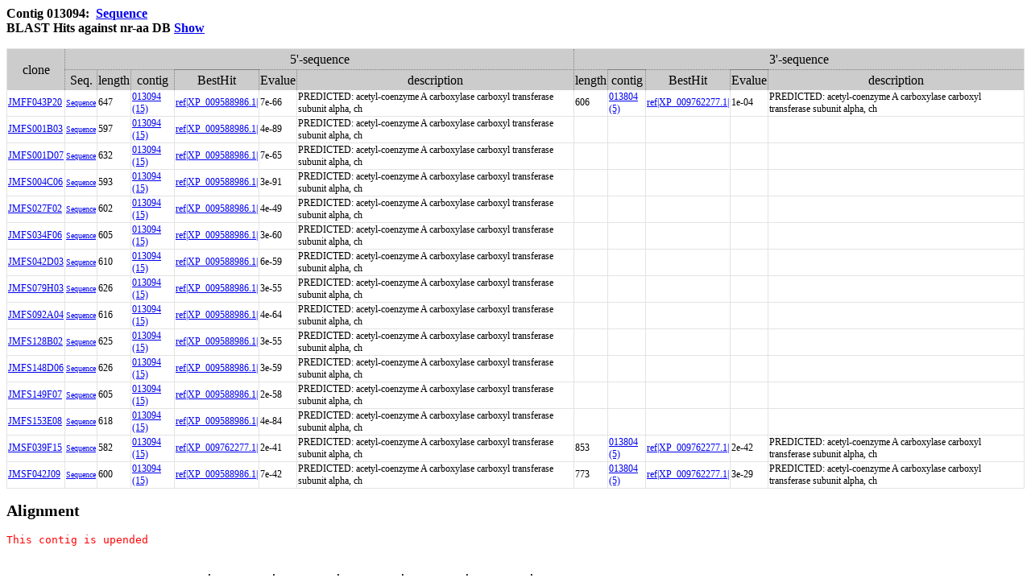

--- FILE ---
content_type: text/html
request_url: https://ipomoeanil.nibb.ac.jp/cgi-bin/showCloneList3?contig=013094&form=
body_size: 29924
content:
<html><!DOCTYPE html
	PUBLIC "-//W3C//DTD XHTML 1.0 Transitional//EN"
	 "http://www.w3.org/TR/xhtml1/DTD/xhtml1-transitional.dtd">
<html xmlns="http://www.w3.org/1999/xhtml" lang="en-US" xml:lang="en-US">
<head>
<title>asagaodb</title>
<meta http-equiv="Content-Type" content="text/html; charset=iso-8859-1" />
</head>
<body>
<link rel="stylesheet" href="/table.css" type="text/css"><style type="text/css"><!-- .dot { border-bottom: 1px dotted gray; border-left: 1px dotted gray; }
         .dot th { border-top: 1px dotted gray; border-right: 1px dotted gray; }
         .dot td { border-top: 1px dotted gray; border-right: 1px dotted gray; } -->
          </style><BODY bgcolor=#ffffff>

<H3>Contig 013094:&nbsp;&nbsp;<a href="/cgi-bin/getSeq?Contig13094" target="_Blank">Sequence</a><br>BLAST Hits against nr-aa DB  <A HREF="/cgi-bin/getBlastTax?013094" target="_Blank">Show</A></H3>
<table id="table-01" class="dot" cellspacing="0">
<TR><TH ROWSPAN=2>clone<TH COLSPAN=6>5'-sequence<TH COLSPAN=5>3'-sequence</TR>
<TR><TH>Seq.<TH>length<TH>contig<TH>BestHit<TH>Evalue<TH>description<TH>length<TH>contig<TH>BestHit<TH>Evalue<TH>description</TR>
<TR><TD><A HREF=/cgi-bin/getCloneBlast?JMFF043P20>JMFF043P20</A><TD><A HREF=/cgi-bin/getSeq?JMFF043P20 target="_blank"><Font size="1">Sequence</font></A><TD>647<TD><A HREF=/cgi-bin/showCloneList3?contig=013094&form=>013094 (15)</A><TD><a href="http://www.ncbi.nlm.nih.gov/entrez/query.fcgi?DB=protein&term=XP_009588986.1" target="_blank">ref|XP_009588986.1|</a><TD>7e-66<TD>PREDICTED: acetyl-coenzyme A carboxylase carboxyl transferase  subunit alpha, ch<TD>606<TD><A HREF=/cgi-bin/showCloneList3?contig=013804&form=>013804 (5)</A><TD><a href="http://www.ncbi.nlm.nih.gov/entrez/query.fcgi?DB=protein&term=XP_009762277.1" target="_blank">ref|XP_009762277.1|</a><TD>1e-04<TD>PREDICTED: acetyl-coenzyme A carboxylase carboxyl transferase  subunit alpha, ch</TR>
<TR><TD><A HREF=/cgi-bin/getCloneBlast?JMFS001B03>JMFS001B03</A><TD><A HREF=/cgi-bin/getSeq?JMFS001B03 target="_blank"><Font size="1">Sequence</font></A><TD>597<TD><A HREF=/cgi-bin/showCloneList3?contig=013094&form=>013094 (15)</A><TD><a href="http://www.ncbi.nlm.nih.gov/entrez/query.fcgi?DB=protein&term=XP_009588986.1" target="_blank">ref|XP_009588986.1|</a><TD>4e-89<TD>PREDICTED: acetyl-coenzyme A carboxylase carboxyl transferase  subunit alpha, ch<TD><TD><TD><a href="http://www.ncbi.nlm.nih.gov/entrez/query.fcgi?DB=protein&term=XP_009762277.1" target="_blank"></a><TD><TD>
</TR>
<TR><TD><A HREF=/cgi-bin/getCloneBlast?JMFS001D07>JMFS001D07</A><TD><A HREF=/cgi-bin/getSeq?JMFS001D07 target="_blank"><Font size="1">Sequence</font></A><TD>632<TD><A HREF=/cgi-bin/showCloneList3?contig=013094&form=>013094 (15)</A><TD><a href="http://www.ncbi.nlm.nih.gov/entrez/query.fcgi?DB=protein&term=XP_009588986.1" target="_blank">ref|XP_009588986.1|</a><TD>7e-65<TD>PREDICTED: acetyl-coenzyme A carboxylase carboxyl transferase  subunit alpha, ch<TD><TD><TD><a href="http://www.ncbi.nlm.nih.gov/entrez/query.fcgi?DB=protein&term=XP_009762277.1" target="_blank"></a><TD><TD>
</TR>
<TR><TD><A HREF=/cgi-bin/getCloneBlast?JMFS004C06>JMFS004C06</A><TD><A HREF=/cgi-bin/getSeq?JMFS004C06 target="_blank"><Font size="1">Sequence</font></A><TD>593<TD><A HREF=/cgi-bin/showCloneList3?contig=013094&form=>013094 (15)</A><TD><a href="http://www.ncbi.nlm.nih.gov/entrez/query.fcgi?DB=protein&term=XP_009588986.1" target="_blank">ref|XP_009588986.1|</a><TD>3e-91<TD>PREDICTED: acetyl-coenzyme A carboxylase carboxyl transferase  subunit alpha, ch<TD><TD><TD><a href="http://www.ncbi.nlm.nih.gov/entrez/query.fcgi?DB=protein&term=XP_009762277.1" target="_blank"></a><TD><TD>
</TR>
<TR><TD><A HREF=/cgi-bin/getCloneBlast?JMFS027F02>JMFS027F02</A><TD><A HREF=/cgi-bin/getSeq?JMFS027F02 target="_blank"><Font size="1">Sequence</font></A><TD>602<TD><A HREF=/cgi-bin/showCloneList3?contig=013094&form=>013094 (15)</A><TD><a href="http://www.ncbi.nlm.nih.gov/entrez/query.fcgi?DB=protein&term=XP_009588986.1" target="_blank">ref|XP_009588986.1|</a><TD>4e-49<TD>PREDICTED: acetyl-coenzyme A carboxylase carboxyl transferase  subunit alpha, ch<TD><TD><TD><a href="http://www.ncbi.nlm.nih.gov/entrez/query.fcgi?DB=protein&term=XP_009762277.1" target="_blank"></a><TD><TD>
</TR>
<TR><TD><A HREF=/cgi-bin/getCloneBlast?JMFS034F06>JMFS034F06</A><TD><A HREF=/cgi-bin/getSeq?JMFS034F06 target="_blank"><Font size="1">Sequence</font></A><TD>605<TD><A HREF=/cgi-bin/showCloneList3?contig=013094&form=>013094 (15)</A><TD><a href="http://www.ncbi.nlm.nih.gov/entrez/query.fcgi?DB=protein&term=XP_009588986.1" target="_blank">ref|XP_009588986.1|</a><TD>3e-60<TD>PREDICTED: acetyl-coenzyme A carboxylase carboxyl transferase  subunit alpha, ch<TD><TD><TD><a href="http://www.ncbi.nlm.nih.gov/entrez/query.fcgi?DB=protein&term=XP_009762277.1" target="_blank"></a><TD><TD>
</TR>
<TR><TD><A HREF=/cgi-bin/getCloneBlast?JMFS042D03>JMFS042D03</A><TD><A HREF=/cgi-bin/getSeq?JMFS042D03 target="_blank"><Font size="1">Sequence</font></A><TD>610<TD><A HREF=/cgi-bin/showCloneList3?contig=013094&form=>013094 (15)</A><TD><a href="http://www.ncbi.nlm.nih.gov/entrez/query.fcgi?DB=protein&term=XP_009588986.1" target="_blank">ref|XP_009588986.1|</a><TD>6e-59<TD>PREDICTED: acetyl-coenzyme A carboxylase carboxyl transferase  subunit alpha, ch<TD><TD><TD><a href="http://www.ncbi.nlm.nih.gov/entrez/query.fcgi?DB=protein&term=XP_009762277.1" target="_blank"></a><TD><TD>
</TR>
<TR><TD><A HREF=/cgi-bin/getCloneBlast?JMFS079H03>JMFS079H03</A><TD><A HREF=/cgi-bin/getSeq?JMFS079H03 target="_blank"><Font size="1">Sequence</font></A><TD>626<TD><A HREF=/cgi-bin/showCloneList3?contig=013094&form=>013094 (15)</A><TD><a href="http://www.ncbi.nlm.nih.gov/entrez/query.fcgi?DB=protein&term=XP_009588986.1" target="_blank">ref|XP_009588986.1|</a><TD>3e-55<TD>PREDICTED: acetyl-coenzyme A carboxylase carboxyl transferase  subunit alpha, ch<TD><TD><TD><a href="http://www.ncbi.nlm.nih.gov/entrez/query.fcgi?DB=protein&term=XP_009762277.1" target="_blank"></a><TD><TD>
</TR>
<TR><TD><A HREF=/cgi-bin/getCloneBlast?JMFS092A04>JMFS092A04</A><TD><A HREF=/cgi-bin/getSeq?JMFS092A04 target="_blank"><Font size="1">Sequence</font></A><TD>616<TD><A HREF=/cgi-bin/showCloneList3?contig=013094&form=>013094 (15)</A><TD><a href="http://www.ncbi.nlm.nih.gov/entrez/query.fcgi?DB=protein&term=XP_009588986.1" target="_blank">ref|XP_009588986.1|</a><TD>4e-64<TD>PREDICTED: acetyl-coenzyme A carboxylase carboxyl transferase  subunit alpha, ch<TD><TD><TD><a href="http://www.ncbi.nlm.nih.gov/entrez/query.fcgi?DB=protein&term=XP_009762277.1" target="_blank"></a><TD><TD>
</TR>
<TR><TD><A HREF=/cgi-bin/getCloneBlast?JMFS128B02>JMFS128B02</A><TD><A HREF=/cgi-bin/getSeq?JMFS128B02 target="_blank"><Font size="1">Sequence</font></A><TD>625<TD><A HREF=/cgi-bin/showCloneList3?contig=013094&form=>013094 (15)</A><TD><a href="http://www.ncbi.nlm.nih.gov/entrez/query.fcgi?DB=protein&term=XP_009588986.1" target="_blank">ref|XP_009588986.1|</a><TD>3e-55<TD>PREDICTED: acetyl-coenzyme A carboxylase carboxyl transferase  subunit alpha, ch<TD><TD><TD><a href="http://www.ncbi.nlm.nih.gov/entrez/query.fcgi?DB=protein&term=XP_009762277.1" target="_blank"></a><TD><TD>
</TR>
<TR><TD><A HREF=/cgi-bin/getCloneBlast?JMFS148D06>JMFS148D06</A><TD><A HREF=/cgi-bin/getSeq?JMFS148D06 target="_blank"><Font size="1">Sequence</font></A><TD>626<TD><A HREF=/cgi-bin/showCloneList3?contig=013094&form=>013094 (15)</A><TD><a href="http://www.ncbi.nlm.nih.gov/entrez/query.fcgi?DB=protein&term=XP_009588986.1" target="_blank">ref|XP_009588986.1|</a><TD>3e-59<TD>PREDICTED: acetyl-coenzyme A carboxylase carboxyl transferase  subunit alpha, ch<TD><TD><TD><a href="http://www.ncbi.nlm.nih.gov/entrez/query.fcgi?DB=protein&term=XP_009762277.1" target="_blank"></a><TD><TD>
</TR>
<TR><TD><A HREF=/cgi-bin/getCloneBlast?JMFS149F07>JMFS149F07</A><TD><A HREF=/cgi-bin/getSeq?JMFS149F07 target="_blank"><Font size="1">Sequence</font></A><TD>605<TD><A HREF=/cgi-bin/showCloneList3?contig=013094&form=>013094 (15)</A><TD><a href="http://www.ncbi.nlm.nih.gov/entrez/query.fcgi?DB=protein&term=XP_009588986.1" target="_blank">ref|XP_009588986.1|</a><TD>2e-58<TD>PREDICTED: acetyl-coenzyme A carboxylase carboxyl transferase  subunit alpha, ch<TD><TD><TD><a href="http://www.ncbi.nlm.nih.gov/entrez/query.fcgi?DB=protein&term=XP_009762277.1" target="_blank"></a><TD><TD>
</TR>
<TR><TD><A HREF=/cgi-bin/getCloneBlast?JMFS153E08>JMFS153E08</A><TD><A HREF=/cgi-bin/getSeq?JMFS153E08 target="_blank"><Font size="1">Sequence</font></A><TD>618<TD><A HREF=/cgi-bin/showCloneList3?contig=013094&form=>013094 (15)</A><TD><a href="http://www.ncbi.nlm.nih.gov/entrez/query.fcgi?DB=protein&term=XP_009588986.1" target="_blank">ref|XP_009588986.1|</a><TD>4e-84<TD>PREDICTED: acetyl-coenzyme A carboxylase carboxyl transferase  subunit alpha, ch<TD><TD><TD><a href="http://www.ncbi.nlm.nih.gov/entrez/query.fcgi?DB=protein&term=XP_009762277.1" target="_blank"></a><TD><TD>
</TR>
<TR><TD><A HREF=/cgi-bin/getCloneBlast?JMSF039F15>JMSF039F15</A><TD><A HREF=/cgi-bin/getSeq?JMSF039F15 target="_blank"><Font size="1">Sequence</font></A><TD>582<TD><A HREF=/cgi-bin/showCloneList3?contig=013094&form=>013094 (15)</A><TD><a href="http://www.ncbi.nlm.nih.gov/entrez/query.fcgi?DB=protein&term=XP_009762277.1" target="_blank">ref|XP_009762277.1|</a><TD>2e-41<TD>PREDICTED: acetyl-coenzyme A carboxylase carboxyl transferase  subunit alpha, ch<TD>853<TD><A HREF=/cgi-bin/showCloneList3?contig=013804&form=>013804 (5)</A><TD><a href="http://www.ncbi.nlm.nih.gov/entrez/query.fcgi?DB=protein&term=XP_009762277.1" target="_blank">ref|XP_009762277.1|</a><TD>2e-42<TD>PREDICTED: acetyl-coenzyme A carboxylase carboxyl transferase  subunit alpha, ch</TR>
<TR><TD><A HREF=/cgi-bin/getCloneBlast?JMSF042J09>JMSF042J09</A><TD><A HREF=/cgi-bin/getSeq?JMSF042J09 target="_blank"><Font size="1">Sequence</font></A><TD>600<TD><A HREF=/cgi-bin/showCloneList3?contig=013094&form=>013094 (15)</A><TD><a href="http://www.ncbi.nlm.nih.gov/entrez/query.fcgi?DB=protein&term=XP_009588986.1" target="_blank">ref|XP_009588986.1|</a><TD>7e-42<TD>PREDICTED: acetyl-coenzyme A carboxylase carboxyl transferase  subunit alpha, ch<TD>773<TD><A HREF=/cgi-bin/showCloneList3?contig=013804&form=>013804 (5)</A><TD><a href="http://www.ncbi.nlm.nih.gov/entrez/query.fcgi?DB=protein&term=XP_009762277.1" target="_blank">ref|XP_009762277.1|</a><TD>3e-29<TD>PREDICTED: acetyl-coenzyme A carboxylase carboxyl transferase  subunit alpha, ch</TR>
</TABLE>
<H2>Alignment</H2>
<PRE><font color="red">This contig is upended</font><br><br><br>                          .    :    .    :    .    :    .    :    .    :    .    :<br>JMFS001B03+                                     CATGATCAAGAAAAGTTGGCCTGTTAGGATGCCT<br>JMFS004C06+                      CAGTGATATTGAACACATGATCAAGAANAGTTGGCCTGTTAGGATGCCT<br>JMFS153E08+                                                     TGGCCTGTTAGGATGCCT<br>&nbsp;&nbsp;&nbsp;&nbsp;&nbsp;&nbsp;&nbsp;&nbsp;&nbsp;&nbsp;&nbsp;&nbsp;&nbsp;&nbsp;&nbsp;&nbsp;&nbsp;&nbsp;&nbsp;&nbsp;&nbsp;&nbsp;____________________________________________________________<br>consensus                        CAGTGATATTGAACACATGATCAAGAAAAGTTGGCCTGTTAGGATGCCT<br>&nbsp;<br>                          .    :    .    :    .    :    .    :    .    :    .    :<br>JMFS001B03+           TGCAATATTGACCCGTTGTATAGGTGTGAGATGCTTGTAAAGATCCTTAAGAGCCTGCTG<br>JMFS004C06+           TGCAATATTGACCCGTTGTATAGGTGTGAGATGCTTGTAAAGATCCTTAAGAGCCTGCTG<br>JMFS153E08+           TGCAATATTGACCCGTTGTATAGGTGTGAGATGCTTGTAAAGATCCTTAAGAGCCTGCTG<br>JMFS148D06+                    GACCCGTTGTATAGGTGTGAGATGCTTGTAAAGATCCTTAAGAGCCTGCTG<br>JMFS092A04+                                                                    CTG<br>JMFS001D07+                                                              AGCCTGCTG<br>JMFF043P20+                                                        CTTAAGAGCCTGCTG<br>&nbsp;&nbsp;&nbsp;&nbsp;&nbsp;&nbsp;&nbsp;&nbsp;&nbsp;&nbsp;&nbsp;&nbsp;&nbsp;&nbsp;&nbsp;&nbsp;&nbsp;&nbsp;&nbsp;&nbsp;&nbsp;&nbsp;____________________________________________________________<br>consensus             TGCAATATTGACCCGTTGTATAGGTGTGAGATGCTTGTAAAGATCCTTAAGAGCCTGCTG<br>&nbsp;<br>                          .    :    .    :    .    :    .    :    .    :    .    :<br>JMFS001B03+           ATACTTGTTTTCCAGAGAAATAATTTGATCACTGAAGTCAAGCCCAGTTTCGTTTGCCAT<br>JMFS004C06+           ATACTTGTTTTCCAGAGAAATAATTTGATCACTGAAGTCAAGCCCAGTTTCGTTTGCCAT<br>JMFS153E08+           ATACTTGTTTTCCAGAGAAATAATTTGATCACTGAAGTCAAGCCCAGTTTCGTTTGCCAT<br>JMFS148D06+           ATACTTGTTTTCCAGAGAAATAATTTGATCACTGAAGTCAAGCCCAGTTT--TTTGCCAT<br>JMFS092A04+           ATACTTGTTTTCCAGAGAAATAATTTGATCACTGAAGTCAAGCCCAGTTTCGTTGNCCAT<br>JMFS001D07+           ATACTGTTTTTCCAGAGAAATAATTTGATCACTGAAGTCAAGCCCAGTTTCGTTTGCCAT<br>JMFS042D03+                              ATAATTTGATCACTGAAGTCAAGCCCAGTTTCGTTTGCCAT<br>JMFS034F06+                         GAGAAATAATTTGATCACTGAAGTCAAGCCCAGTTTCGTTTGCCAT<br>JMFS149F07+                            AAATAATTTGATCACTGAAGTCAAGCCCAGTTTCGTTTGCCAT<br>JMFF043P20+           ATACTGTNTTTCCAGAGAAATAATTTGATCACTGAAGTCAAGCCCAGTTTCGTTTGCCAT<br>JMSF042J09+                                                               TTTGCCAT<br>JMFS128B02+                                          CTGAAGTCAAGCCCAGTTTCGTTTGCCAT<br>JMSF039F15+                                                                  GCCAN<br>JMFS079H03+                                          CTGAAGTCAAGCCCAGTTTCGTTGNCCAT<br>JMFS027F02+                                                                     AT<br>&nbsp;&nbsp;&nbsp;&nbsp;&nbsp;&nbsp;&nbsp;&nbsp;&nbsp;&nbsp;&nbsp;&nbsp;&nbsp;&nbsp;&nbsp;&nbsp;&nbsp;&nbsp;&nbsp;&nbsp;&nbsp;&nbsp;____________________________________________________________<br>consensus             ATACTTGTTTTCCAGAGAAATAATTTGATCACTGAAGTCAAGCCCAGTTTCGTTTGCCAT<br>&nbsp;<br>                          .    :    .    :    .    :    .    :    .    :    .    :<br>JMFS001B03+           TTTTTGAACATCAATAATCTTCTTCTGTAGACCAATAAGAGGTTTCTCAAAGTCCAATAT<br>JMFS004C06+           TTTTTGAACATCAATAATCTTCTTCTGTAGACCAATAAGAGGTTTCTCAAAGTCCAATAT<br>JMFS153E08+           TTTTTGAACATCAATAATCTTCTTCTGTAGACCAATAAGAGGTTTCTCAAAGTCCAATAT<br>JMFS148D06+           TTTTTGAACATCAATAATCTTCTTCTGTAGACCAATAAGAGGTTTCTCAAAGTCCAATAT<br>JMFS092A04+           TTTTTGAACATCAATAATCTTCTTCTGTAGACCAATAAGAGGTTTCTCAAAGTCCAATAT<br>JMFS001D07+           TTTTTGAACATCAATAATCTTCTTCTGTAGACCAATAAGAGGTTTCTCAAAGTCCAATAT<br>JMFS042D03+           TTTTTGAACATCAATAATCTTCTTCTGTAGACCAATAAGAGGTTTCTCAAAGTCCAATAT<br>JMFS034F06+           TTTTTGAACATCAATAATCTTCTTCTGTAGACCAATAAGAGGTTTCTCAAAGTCCAATAT<br>JMFS149F07+           TTTTTGAACATCAATAATCTTCTTCTGTAGACCAATAAGAGGTTTCTCANAGTCCAATAT<br>JMFF043P20+           TTTTTGAACATCAATAATCTTCTTCTGTAGACCAATAAGAGGTTTCTCAAAGTCCAATAT<br>JMSF042J09+           TTTTTGAACATCAATAATNTTNTTCTGTAGACCAATAAGAGGTTTCTCAAAGTCCAATAT<br>JMFS128B02+           NTTTTGAACATCAATAATCTTCTTCTGTAGACCAATAAGAGGTTTCTCAAAGTCCAATAT<br>JMSF039F15+           TTTTTGAACATCAATAATCTTNTTCTGTAGACCANTAAGAGGTTTCTCAAAGTCCAATAT<br>JMFS079H03+           TTTTTGAACATCAATAATCTTCTTCTGTAGACCAATAAGAGGTTTCTCAAAGTCCAATAT<br>JMFS027F02+           TTTTTGAACATCAATAATCTTCTTCTGTAGACCAATAAGAGGTTTCTCAAAGTCCAATAT<br>&nbsp;&nbsp;&nbsp;&nbsp;&nbsp;&nbsp;&nbsp;&nbsp;&nbsp;&nbsp;&nbsp;&nbsp;&nbsp;&nbsp;&nbsp;&nbsp;&nbsp;&nbsp;&nbsp;&nbsp;&nbsp;&nbsp;____________________________________________________________<br>consensus             TTTTTGAACATCAATAATCTTCTTCTGTAGACCAATAAGAGGTTTCTCAAAGTCCAATAT<br>&nbsp;<br>                          .    :    .    :    .    :    .    :    .    :    .    :<br>JMFS001B03+           GACAGGCTTTGGCTTTTCTTTCAAAGGCTTAAAAGGAGACAGATGGCGAAGTACCCCTCC<br>JMFS004C06+           GACAGGCTTTGGCTTTTCTTTCAAAGGCTTAAAAGGAGACAGATGGCGAAGTACCCCTCC<br>JMFS153E08+           GACAGGCTTTGGCTTTTCTTTCAAAGGCTTAAAAGGAGACAGATGGCGAAGTACCCCTCC<br>JMFS148D06+           GACAGGCTTTGGCTTTTCTTTCAAAGGCTTAAAAGGAGACAGATGGCGAAGTACCCCTCC<br>JMFS092A04+           GACAGGCTTTGGCTTTTCTTTCAAAGGCTTAAAAGGAGACAGATGGCGAAGTACCCCTCC<br>JMFS001D07+           GACAGGCTTTGGCTTTTCTTTCAAAGGCTTAAAAGGAGACAGATGGCGAAGTACCCCTCC<br>JMFS042D03+           GACAGGCTTTGGCTTTTCTTTCAAAGGCTTAAAAGGAGACAGATGGCGAAGTACCCCTCC<br>JMFS034F06+           GACAGGCTTTGGCTTTTCTTTCAAAGGCTTAAAAGGAGACAGATGGCGAAGTACCCCTCC<br>JMFS149F07+           GACAGGCTTTGGCTTTTCTTTCAAAGGCTTAAAAGGAGACAGATGGCGAAGTACCCCTCC<br>JMFF043P20+           GACAGGCTTTGGCTTTTCTTTCAAAGGCTTAAAAGGAGACAGATGGCGAAGTACCCCTCC<br>JMSF042J09+           GACANGCTTTGGCTTTTCTTTCAAAGGCTTAAAAGGAGACAGATGGCGAAGTACCCCTCC<br>JMFS128B02+           GACAGGCTTTGGCTTTTCTTTCAAAGGCTTAAAAGGAGACAGATGGCGAAGTACCCCTCC<br>JMSF039F15+           GACANGCTTTGGCTTTTCTTTCAAAGGCTTAAAAGGAGACAGATGGCGAAGTACCCCTCC<br>JMFS079H03+           GACAGGCTTTGGCTTTTCTTTCAAAGGCTTAAAAGGAGACAGATGGCGAAGTACCCCTCC<br>JMFS027F02+           GACAGGCTTTGGCTTTTCTTTCAAAGGCTTAAAAGGAGACAGATGGCGAAGTACCCCTCC<br>&nbsp;&nbsp;&nbsp;&nbsp;&nbsp;&nbsp;&nbsp;&nbsp;&nbsp;&nbsp;&nbsp;&nbsp;&nbsp;&nbsp;&nbsp;&nbsp;&nbsp;&nbsp;&nbsp;&nbsp;&nbsp;&nbsp;____________________________________________________________<br>consensus             GACAGGCTTTGGCTTTTCTTTCAAAGGCTTAAAAGGAGACAGATGGCGAAGTACCCCTCC<br>&nbsp;<br>                          .    :    .    :    .    :    .    :    .    :    .    :<br>JMFS001B03+           CTTAACATTTGGATCAAGATCCTTTGGCCATGGATGAATGTGCTTTTTAACTTTCCTAAG<br>JMFS004C06+           CTTAACATTTGGATCAAGATCCTTTGGCCATGGATGAATGTGCTTTTTAACTTTCCTAAG<br>JMFS153E08+           CTTAACATTTGGATCAAGATCCTTTGGCCATGGATGAATGTGCTTTTTAACTTTCCTAAG<br>JMFS148D06+           CTTAACATTTGGATCAAGATCCTTTGGCCATGGATGAATGTGCTTTTTAACTTTCCTAAG<br>JMFS092A04+           CTTAACATTTGGATCAAGATCCTTTGGCCATGGATGAATGTGCTTTTTAACTTTCCTAAG<br>JMFS001D07+           CTTAACATTTGGATCAAGATCCTTTGGCCATGGATGAATGTGCTTTTTAACTTTCCTAAG<br>JMFS042D03+           CTTAACATTTGGATCAAGATCCTTTGGCCATGGATGAATGTGCTTTTTAACTTTCCTAAG<br>JMFS034F06+           CTTAACATTTGGATCAAGATCCTTTGGCCATGGATGAATGTGCTTTTTAACTTTCCTAAG<br>JMFS149F07+           CTTAACATTTGGATCAAGATCCTTTGGCCATGGATGAATGTGCTTTTTAACTTTCCTAAG<br>JMFF043P20+           CTTAACATTTGGATCAAGATCCTTTGGCCATGGATGAATGTGCTTTTTAACTTTCCTAAG<br>JMSF042J09+           CTTAACATTTGGATCAAGATCNTTTGGCCANGGATGAATGTGCTTTTTAACTTTCTTAAG<br>JMFS128B02+           CTTAACATTTGGATCAAGATCCTTTGGCCATGGATGAATGTGCTTTTTAACTTTCCTAAG<br>JMSF039F15+           CTTAACATTTGGATCAAGATCCNTTGGCCANGGATGAATGTGCTTTTTAACTTTCNTAAG<br>JMFS079H03+           CTTAACATTTGGATCAAGATCCTTTGGCCATGGATGAATGTGCTTTTTAACTTTCCTAAG<br>JMFS027F02+           CTTAACATTTGGATCAAGATCCTTTGGCCATGGATGAATGTGCTTTTTAACTTTCCTAAG<br>&nbsp;&nbsp;&nbsp;&nbsp;&nbsp;&nbsp;&nbsp;&nbsp;&nbsp;&nbsp;&nbsp;&nbsp;&nbsp;&nbsp;&nbsp;&nbsp;&nbsp;&nbsp;&nbsp;&nbsp;&nbsp;&nbsp;____________________________________________________________<br>consensus             CTTAACATTTGGATCAAGATCCTTTGGCCATGGATGAATGTGCTTTTTAACTTTCCTAAG<br>&nbsp;<br>                          .    :    .    :    .    :    .    :    .    :    .    :<br>JMFS001B03+           CTTTGCAGAAACTGCAAAGTCTCGCTTCTTGGAGCCCAATCTAGCCCTTCCCAGGGCTTT<br>JMFS004C06+           CTTTGCAGAAACTGCAAAGTCTCGCTTCTTGGAGCCCAATCTAGCCCTTCCCAGGGCTTT<br>JMFS153E08+           CTTTGCAGAAACTGCAAAGTCTCGCTTCTTGGAGCCCAATCTAGCCCTTCCCAGGGCTTT<br>JMFS148D06+           CTTTGCAGAAACTGCAAAGTCTCGCTTCTTGGAGCCCAATCTAGCCCTTCCCAGGGCTTT<br>JMFS092A04+           CTTTGCAGAAACTGCAAAGTCTCGCTTCTTGGAGCCCAATCTAGCCCTTCCCAGGGCTTT<br>JMFS001D07+           CTTTGCAGAAACTGCAAAGTCTCGCTTCTTGGAGCCCAATCTAGCCCTTCCCAGGGCTTT<br>JMFS042D03+           CTTTGCAGAAACTGCAAAGTCTCGCTTCTTGGAGCCCAATCTAGCCCTTCCCAGGGCTTT<br>JMFS034F06+           CTTTGCAGAAACTGCAAAGTCTCGCTTCTTGGAGCCCAATCTAGCCCTTCCCAGGGCTTT<br>JMFS149F07+           CTTTGCAGAAACTGCAAAGTCTCGCTTCTTGGAGCCCAATCTAGCCCTTCCCAGGGCTTT<br>JMFF043P20+           CTTTGCAGAAACTGCAAAGTCTCGCTTCTTGGAGCCCAATCTAGCCCTTCCCAGGGCTTT<br>JMSF042J09+           CTTTGCAGAAACTGCAAAGTCTCNCTTCTTGGAGCCCANTCTANCCCTTCCCAGGGCTTT<br>JMFS128B02+           CTTTGCAGAAACTGCAAAGTCTCGCTTCTTGGAGCCCAATCTAGCCCTTCCCAGGGCTTT<br>JMSF039F15+           CTTTGCAGAAACTGCAAAGTCTCNCTTCTTGGAGCCCANTCTANCCCTTCCCANGGCTTT<br>JMFS079H03+           CTTTGCAGAAACTGCAAAGTCTCGCTTCTTGGAGCCCAATCTAGCCCTTCCCAGGGCTTT<br>JMFS027F02+           CTTTGCAGAAACTGCAAAGTCTCGCTTCTTGGAGCCCAATCTAGCCCTTCCCAGGGCTTT<br>&nbsp;&nbsp;&nbsp;&nbsp;&nbsp;&nbsp;&nbsp;&nbsp;&nbsp;&nbsp;&nbsp;&nbsp;&nbsp;&nbsp;&nbsp;&nbsp;&nbsp;&nbsp;&nbsp;&nbsp;&nbsp;&nbsp;____________________________________________________________<br>consensus             CTTTGCAGAAACTGCAAAGTCTCGCTTCTTGGAGCCCAATCTAGCCCTTCCCAGGGCTTT<br>&nbsp;<br>                          .    :    .    :    .    :    .    :    .    :    .    :<br>JMFS001B03+           CAATGGCACACCACAAACACCACTTCTTGAGCTACGGAGGAGGTCTGAAGCTGAAGCTTT<br>JMFS004C06+           CAATGGCACACCACAAACACCACTTCTTGAGCTACGGAGGAGGTCTGAAGCTGAAGCTTT<br>JMFS153E08+           CAATGGCACACCACAAACACCACTTCTTGAGCTACGGAGGAGGTCTGAAGCTGAAGCTTT<br>JMFS148D06+           CAATGGCACACCACAAACACCACTTCTTGAGCTACGGAGGAGGTCTGAAGCTGAAGCTTT<br>JMFS092A04+           CAATGGCACACCACAAACACCACTTCTTGAGCTACGGAGGAGGTCTGAAGCTGAAGCTTT<br>JMFS001D07+           CAATGGCACACCACAAACACCACTTCTTGAGCTACGGAGGAGGTCTGAAGCTGAAGCTTT<br>JMFS042D03+           CAATGGCACACCACAAACACCACTTCTTGAGCTACGGAGGAGGTCTGAAGCTGAAGCTTT<br>JMFS034F06+           CAATGGCACACCACAAACACCACTTCTTGAGCTACGGAGGAGGTCTGAAGCTGAAGCTTT<br>JMFS149F07+           CAATGGCACACCACAAACACCACTTCTTGAGCTACGGAGGAGGTCTGAAGCTGAAGCTTT<br>JMFF043P20+           CAATGGCACACCACAAACACCACTTCTTGAGCTACGGAGGAGGTCTGAAGCTGAAGCTTT<br>JMSF042J09+           CAATGGCACACCNCANACACCACTTCTTGAGCTACGGAGGAGGTCTGAAGCTGAAGCTTT<br>JMFS128B02+           CAATGGCACACCACAAACACCACTTCTTGAGCTACGGAGGAGGTCTGAAGCTGAAGCTTT<br>JMSF039F15+           CAATGGCACACCACANACACCACTTCTTGAGNTACGGAGGAGGTCTGAAGCTGAAGCTTT<br>JMFS079H03+           CAATGGCACACCACAAACACCACTTCTTGAGCTACGGAGGAGGTCTGAAGCTGAAGCTTT<br>JMFS027F02+           CAATGGCACACCACAAACACCACTTCTTGAGCTACGGAGGAGGTCTGAAGCTGAAGCTTT<br>&nbsp;&nbsp;&nbsp;&nbsp;&nbsp;&nbsp;&nbsp;&nbsp;&nbsp;&nbsp;&nbsp;&nbsp;&nbsp;&nbsp;&nbsp;&nbsp;&nbsp;&nbsp;&nbsp;&nbsp;&nbsp;&nbsp;____________________________________________________________<br>consensus             CAATGGCACACCACAAACACCACTTCTTGAGCTACGGAGGAGGTCTGAAGCTGAAGCTTT<br>&nbsp;<br>                          .    :    .    :    .    :    .    :    .    :    .    :<br>JMFS001B03+           AGTAGCTAAACTTCCAGCAAATGCAGGTGGAGGATGAAATGTTGAAGCCATTACCTG   <br>JMFS004C06+           AGTAGCTAAACTTCCAGCAAATGCAGGTGGAGGATGAAATGTTGAAGCCATTACCTGACT<br>JMFS153E08+           AGTAGCTAAACTTCCAGCAAATGCAGGTGGAGGATGAAATGTTGAAGCCATTACCTGACT<br>JMFS148D06+           AGTAGCTAAACTTCCAGCAAATGCAGGTGGAGGATGAAATGTTGAAGCCATTACCTGACT<br>JMFS092A04+           AGTAGCTAAACTTCCAGCAAATGCAGGTGGAGGATGAAATGTTGAAGCCATTACCTGACT<br>JMFS001D07+           AGTAGCTAAACTTCCAGCAAATGCAGGTGGAGGATGAAATGTTGAAGCCATTACCTGACT<br>JMFS042D03+           AGTAGCTAAACTTCCAGCAAATGCAGGTGGAGGATGAAATGTTGAAGCCATTACCTGACT<br>JMFS034F06+           AGTAGCTAAACTTCCAGCAAATGCAGGTGGAGGATGAAATGTTGAAGCCATTACCTGACT<br>JMFS149F07+           AGTAGCTAAACTTCCAGCAAATGCAGGTGGAGGATGAAATGTTGAAGCCATTACCTGACT<br>JMFF043P20+           AGTAGCTAAACTTCCAGCAAATGCAGGTGGAGGATGAAATGTTGAAGCCATTACCTGACT<br>JMSF042J09+           AGTAGCTAAACTTCCANCAAATGCAGGTGGAGGATGAAATGTTGAAGCCANTACCNGACT<br>JMFS128B02+           AGTAGCTAAACTTCCAGCAAATGCAGGTGGAGGATGAAATGTTGAAGCCATTACCTGACT<br>JMSF039F15+           AGTAGCTAAACTTCCANCAAATGCANGTGGAGGATGAAATGTTGAAGCCANTACCNGACT<br>JMFS079H03+           AGTAGCTAAACTTCCAGCAAATGCAGGTGGAGGATGAAATGTTGAAGCCATTACCTGACT<br>JMFS027F02+           AGTAGCTAAACTTCCAGCAAATGCAGGTGGAGGATGAAATGTTGAAGCCATTACCTGACT<br>&nbsp;&nbsp;&nbsp;&nbsp;&nbsp;&nbsp;&nbsp;&nbsp;&nbsp;&nbsp;&nbsp;&nbsp;&nbsp;&nbsp;&nbsp;&nbsp;&nbsp;&nbsp;&nbsp;&nbsp;&nbsp;&nbsp;____________________________________________________________<br>consensus             AGTAGCTAAACTTCCAGCAAATGCAGGTGGAGGATGAAATGTTGAAGCCATTACCTGACT<br>&nbsp;<br>                          .    :    .    :    .    :    .    :    .    :    .    :<br>JMFS004C06+           TCACAAATTTTGATAATCCAAACCCTGGAGAATGCGAGAAGCGCGAGGGCGGAGCACCGG<br>JMFS153E08+           TCACAAATTTTGATAATCCAAACCCTGGAGAATGCGAGAAGCGCGAGGGCGGAGCACCGG<br>JMFS148D06+           TCACAAATTTTGATAATCCAAACCCTGGAGAATGCGAGAAGCGCGAGGGCGGAGCACCGG<br>JMFS092A04+           TCACAAATTTTGATAATCCAAACCCTGGAGAATGCGAGAAGCGCGAGGGCGGAGCACCGG<br>JMFS001D07+           TCACAAATTTTGATAATCCAAACCCTGGAGAATGCGAGAAGCGCGAGGGCGGAGCACCGG<br>JMFS042D03+           TCACAAATTTTGATAATCCAAACCCTGGAGAATGCGAGAAGCGCGAGGGCGGAGCACCGG<br>JMFS034F06+           TCACAAATTTTGATAATCCAAACCCTGGAGAATGCGAGAAGCGCGAGGGCGGAGCACCGG<br>JMFS149F07+           TCACAAATTTTGATAATCCAAACCCTGGAGAATGCGAGAAGCGCGAGGGCGGAGCACCGG<br>JMFF043P20+           TCACAAATTTTGATAATCCAAACCCTGGAGAATGCGAGAAGCGCGAGGGCGGAGCACCGG<br>JMSF042J09+           TCACAAATTTTGATAATCCANACCCNGGAGAATGCGAGAAGCGCGAGGGCGGAGCACCGG<br>JMFS128B02+           TCACAAATTTTGATAATCCAAACCCTGGAGAATGCGAGAAGCGCGAGGGCGGAGCACCGG<br>JMSF039F15+           TCACAAATTTTGATAATCCANACCCNGGAGAATGCGAGAAGCGCGAGGGCGGAGCACCGG<br>JMFS079H03+           TCACAAATTTTGATAATCCAAACCCTGGAGAATGCGAGAAGCGCGAGGGCGGAGCACCGG<br>JMFS027F02+           TCACAAATTTTGATAATCCAAACCCTGGAGAATGCGAGAAGCGCGAGGGCGGAGCACCGG<br>&nbsp;&nbsp;&nbsp;&nbsp;&nbsp;&nbsp;&nbsp;&nbsp;&nbsp;&nbsp;&nbsp;&nbsp;&nbsp;&nbsp;&nbsp;&nbsp;&nbsp;&nbsp;&nbsp;&nbsp;&nbsp;&nbsp;____________________________________________________________<br>consensus             TCACAAATTTTGATAATCCAAACCCTGGAGAATGCGAGAAGCGCGAGGGCGGAGCACCGG<br>&nbsp;<br>                          .    :    .    :    .    :    .    :    .    :    .    :<br>JMFS004C06+           AGTC                                                        <br>JMFS153E08+           AGTCCGGCGGCCGCGGGAGCAGATCTGAGAAGGCGGCGATCGGGCGGAGATTGGGAAGGA<br>JMFS148D06+           AGTCCGGCGGCCGCGGGAGCAGATCTGAGAAGGCGGCGATCGGGCGGAGATTGGGAAGGA<br>JMFS092A04+           AGTCCGGCGGCCGCGGGAGCAGATCTGAGAAGGCGGCGATCGGGCGGAGATTGGGAAGGA<br>JMFS001D07+           AGTCCGGCGGCCGCGGGAGCAGATCTGAGAAGGCGGCGATCGGGCGGAGATTGGGAAGGA<br>JMFS042D03+           AGTCCGGCGGCCGCGGGAGCAGATCTGAGAAGGCGGCGATCGGGCGGAGATTGGGAAGGA<br>JMFS034F06+           AGTCCGGCGGCCGCGGGAGCAGATCTGAGAAGGCGGCGATCGGGCGGAGATTGGGAAGGA<br>JMFS149F07+           AGTCCGGCGGCCGCGGGAGCAGATCTGAGAAGGCGGCGATCGGGCGGAGATTGGGAAGGA<br>JMFF043P20+           AGTCCGGCGGCCGCGGGAGCAGATCTGAGAAGGCGGCGATCGGGCGGAGATTGGGAAGGA<br>JMSF042J09+           AGTCCGGCGGCCGCGGGAGCAGATCTGAGAAGGCGGCGATCNGGCGGAGATTGGGAAGGA<br>JMFS128B02+           AGTCCGGCGGCCGCGGGAGCAGATCTGAGAAGGCGGCGATCGGGCGGAGATTGGGAAGGA<br>JMSF039F15+           AGTCNGGCGGCCGCGGGAGCAGATCTGAGAAGGCGGCGATCNGGCGGAGATTGGGAAGGA<br>JMFS079H03+           AGTCCGGCGGCCGCGGGAGCAGATCTGAGAAGGCGGCGATCGGGCGGAGATTGGGAAGGA<br>JMFS027F02+           AGTCCGGCGGCCGCGGGAGCAGATCTGAGAAGGCGGCGATCGGGCGGAGATTGGGAAGGA<br>&nbsp;&nbsp;&nbsp;&nbsp;&nbsp;&nbsp;&nbsp;&nbsp;&nbsp;&nbsp;&nbsp;&nbsp;&nbsp;&nbsp;&nbsp;&nbsp;&nbsp;&nbsp;&nbsp;&nbsp;&nbsp;&nbsp;____________________________________________________________<br>consensus             AGTCCGGCGGCCGCGGGAGCAGATCTGAGAAGGCGGCGATCGGGCGGAGATTGGGAAGGA<br>&nbsp;<br>                          .    :    .    :    .    :    .    :    .    :    .    :<br>JMFS148D06+           GAAATGCGGAGAGAGAGAGAGAGAGAGAGAGAGAGAG                       <br>JMFS092A04+           GAAATGCGGAGAGAGAGAGAGAGAGAGAGAGAGAGAGGGGATAGTGTAGTTAGATTATTA<br>JMFS001D07+           GAAATGCGGAGAGAGAGAGAGAGAGAGAGAGAGAGAGGGGATAGTGTAGTTAGATTATTA<br>JMFS042D03+           GAAATGCGGAGAGAGAGAGAGAGAGAGAGAGAGAGAGGGGATAGTGTAGTTAGATTATTA<br>JMFS034F06+           GAAATGCGGAGAGAGAGAGAGAGAGAGAGAGAGAGAGGGGATAGTGTAGTTAGATTATTA<br>JMFS149F07+           GAAATGCGGAGAGAGAGAGAGAGAGAGAGAGAGAGAGGGGATAGTGTAGTTAGATTATTA<br>JMFF043P20+           GAAATGCGGAGAGAGAGAGAGAGAGAGAGAGAGAGAGGGGATAGTGTAGTTAGATTATTA<br>JMSF042J09+           GAAATGCGGAGAGAGAGAGAGAGAGAGAGAGAGAGAGGGGATAGTGTAGTTAGATTATTA<br>JMFS128B02+           GAAATGCGGAGAGAGAGAGAGAGAGAGAGAGAGAGAGGGGATAGTGTAGTTAGATTATTA<br>JMSF039F15+           GAAATGCGGAGAGAGAGAGAGAGAGAGAGAGAGAGAGGGGATAGTGTAGTTAGATTATTA<br>JMFS079H03+           G-AATGCGGAGAGAGAGAGAGAGAGAGAGAGAGAGAGGGGATAGTGTAGTTAGATTATTA<br>JMFS027F02+           GAAATGCGGAGAGAGAGAGAGAGAGAGAGAGAGAGAGGGGATAGTGTAGTTAGATTATTA<br>&nbsp;&nbsp;&nbsp;&nbsp;&nbsp;&nbsp;&nbsp;&nbsp;&nbsp;&nbsp;&nbsp;&nbsp;&nbsp;&nbsp;&nbsp;&nbsp;&nbsp;&nbsp;&nbsp;&nbsp;&nbsp;&nbsp;____________________________________________________________<br>consensus             GAAATGCGGAGAGAGAGAGAGAGAGAGAGAGAGAGAGGGGATAGTGTAGTTAGATTATTA<br>&nbsp;<br>                          .    :    .    :    .    :    .    :    .    :    .    :<br>JMFS092A04+           AGGAGGGAGGGAG                                               <br>JMFS001D07+           AGGAGGGAGGGAGCATAGAGAAG                                     <br>JMFS042D03+           AGGAGGGAGGGAGCATAGAGAAGATC                                  <br>JMFS034F06+           AGGAGGGAGGGAGCATAGA                                         <br>JMFS149F07+           AGGAGGGAGGGAGCATAGAGAA                                      <br>JMFF043P20+           AGGAGGGAGGGAGCATAGAGAAGATCGTCGAT                            <br>JMSF042J09+           AGGAGGGAGGGAGCATAGAGAAGATCGTCGATTTTAGGAAGAGAACAAGGT         <br>JMFS128B02+           AGGAGGGAGGGAGCATAGAGAAGATCGTCGATTTTAGGAAGAGAACAAGGT         <br>JMSF039F15+           AGGAGGGAGGGAGCATAGAGAAGATCGTCGATTTT                         <br>JMFS079H03+           AGGAGGGAGGGAGCATAGAGAAGATCGTCGATTTTAGGAAGAGAACAAGGT         <br>JMFS027F02+           AGGAGGGAGGGAGCATAGAGAAGATCGTCGATTTTAGGAAGAGAACAAGGTGAGTAGTGC<br>&nbsp;&nbsp;&nbsp;&nbsp;&nbsp;&nbsp;&nbsp;&nbsp;&nbsp;&nbsp;&nbsp;&nbsp;&nbsp;&nbsp;&nbsp;&nbsp;&nbsp;&nbsp;&nbsp;&nbsp;&nbsp;&nbsp;____________________________________________________________<br>consensus             AGGAGGGAGGGAGCATAGAGAAGATCGTCGATTTTAGGAAGAGAACAAGGTGAGTAGTGC<br>&nbsp;<br></pre></BODY></HTML>
